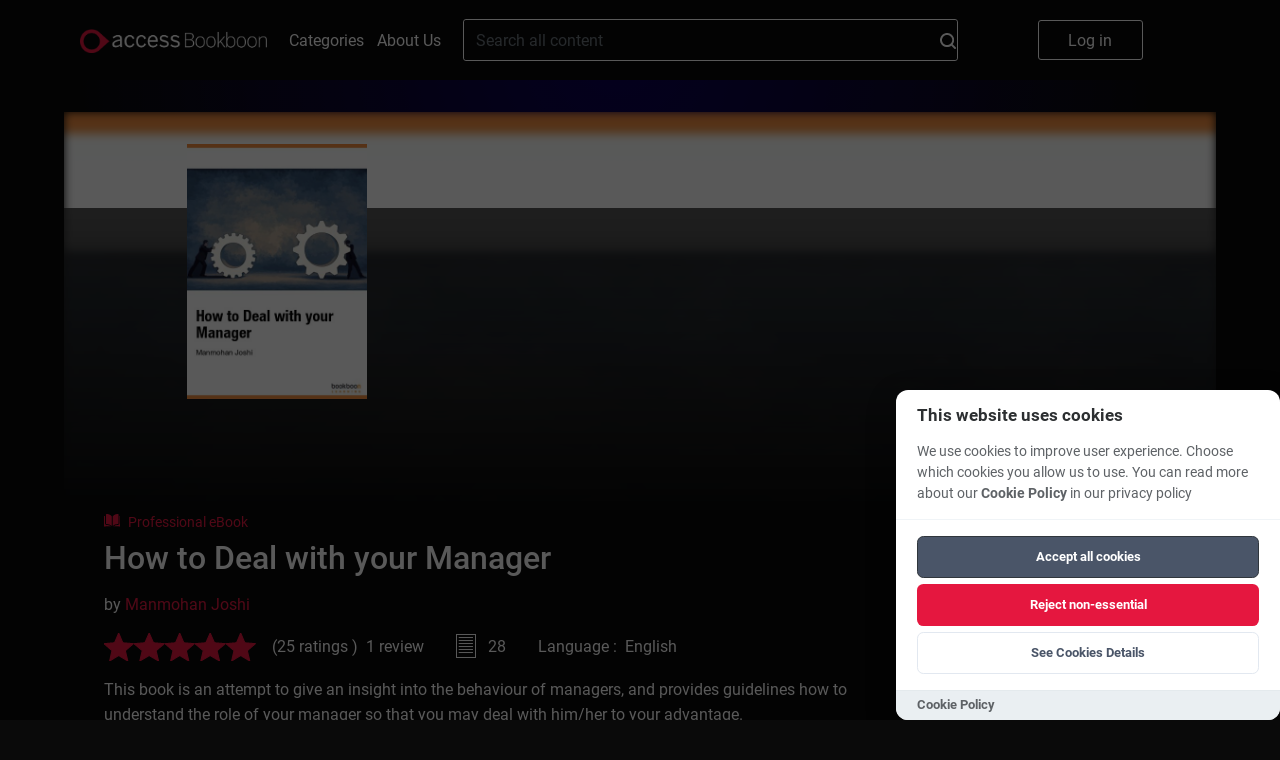

--- FILE ---
content_type: text/html; charset=UTF-8
request_url: https://bookboon.com/en/how-to-deal-with-your-manager-ebook
body_size: 13369
content:
<!DOCTYPE html>
<html lang='en'>
<head prefix="og: http://ogp.me/ns# book: http://ogp.me/ns/book#">
            <meta charset="UTF-8"/>
        <meta name="viewport" content="width=device-width, initial-scale=1, maximum-scale=1, user-scalable=0"/>
        <meta http-equiv="X-UA-Compatible" content="IE=edge"/>

        <title>How to Deal with your Manager</title>

        <link rel="icon" type="image/x-icon" href="/favicon.ico" />
        <link rel="apple-touch-icon" sizes="180x180" href="/apple-touch-icon.png" />
        <link rel="icon" type="image/png" sizes="32x32" href="/favicon-32x32.png" />
        <link rel="icon" type="image/png" sizes="16x16" href="/favicon-16x16.png" />
        <link rel="manifest" href="/site.webmanifest" />
        <link rel="mask-icon" href="/safari-pinned-tab.svg" color="#5bbad5" />
        <meta name="msapplication-TileColor" content="#da532c" />
        <meta name="theme-color" content="#ffffff" />
        <meta name="facebook-domain-verification" content="kbnxoiau6tkqb01lt513hmwdi9i9py" />
        <link href="/app/frontend/main-30fb9a08.css" rel="stylesheet" type="text/css"/>
        <link rel="dns-prefetch" href="https://cdn.bookboon.io">
        <link rel="dns-prefetch" href="https://cdn.jsdelivr.net">
        <link rel="dns-prefetch" href="https://dev.visualwebsiteoptimizer.com">
        <link rel="dns-prefetch" href="https://a.omappapi.com">
        <script type="text/javascript" src="https://cdn.bookboon.io/boont-v1.min.js" defer onload="initializeBoontrackIfNeeded()"></script>
        <script type="text/javascript" src="https://cdn.jsdelivr.net/npm/vanilla-cookieconsent@3.1.0/dist/cookieconsent.umd.js" defer></script>
        <link rel="stylesheet" href="https://cdn.jsdelivr.net/npm/vanilla-cookieconsent@3.1.0/dist/cookieconsent.css">
        <script type="text/javascript">
/**
 * Check if both required consent cookies exist
 * @returns {boolean} true if both cc_cookie and acceptCookies exist
 */
function hasValidConsentCookies() {
    if (typeof document === 'undefined') {
        return false; // No consent on server-side
    }

    const cookies = document.cookie.split(';');

    // Check if cc_cookie exists (the library's consent cookie)
    const hasCcCookie = cookies.some((cookie) =>
        cookie.trim().startsWith('cc_cookie=')
    );

    // Check if acceptCookies exists (our custom cookie)
    const hasAcceptCookies = cookies.some((cookie) =>
        cookie.trim().startsWith('acceptCookies=')
    );

    // Both cookies must exist for consent to be valid
    return hasCcCookie && hasAcceptCookies;
}

/**
 * Check if user has given cookie consent (for banner display logic)
 * @returns {boolean} true if user has given consent, false if banner should show
 */
function hasGivenCookieConsent() {
    return hasValidConsentCookies();
}

/**
 * Check if a specific cookie category is accepted (for analytics loading)
 * @param {string} category - The category to check (e.g., 'functional', 'analytics')
 * @returns {boolean} true if category is accepted and consent is valid
 */
function isCategoryAccepted(category) {
    if (!hasValidConsentCookies()) {
        return false; // No valid consent
    }

    // Check if CookieConsent library is available and category is accepted
    if (
        typeof window.CookieConsent !== 'undefined' &&
        window.CookieConsent.acceptedCategory
    ) {
        return window.CookieConsent.acceptedCategory(category);
    }

    return false;
}

/**
 * Configure boontrack with current application settings
 * This function calls getCurrentApp() and actionReceiverUrl directly from Twig
 * and respects user's cookie consent choices
 * @param {Object} acceptCookies - Optional acceptCookies object from React component
 */
function configureBoontrack(acceptCookies) {
    if (window.boontrack) {
        let trackPageView = false;
        
        // If acceptCookies object is provided (from React), use it directly
        if (acceptCookies && typeof acceptCookies === 'object') {
            trackPageView = acceptCookies.STATISTICAL || false;
        } else {
            // Try to get user's consent choices from CookieConsent library
            if (typeof window.CookieConsent !== 'undefined' && 
                window.CookieConsent.acceptedCategory && 
                window.CookieConsent.acceptedCategory('analytics')) {
                trackPageView = true;
            } else {
                // Fallback: parse acceptCookies cookie for other cases
                const cookies = document.cookie.split(';');
                const acceptCookiesCookie = cookies.find(cookie => 
                    cookie.trim().startsWith('acceptCookies=')
                );
                
                if (acceptCookiesCookie) {
                    try {
                        const acceptCookiesJson = acceptCookiesCookie.split('=')[1];
                        const acceptCookies = JSON.parse(decodeURIComponent(acceptCookiesJson));
                        trackPageView = acceptCookies.STATISTICAL || false;
                    } catch (e) {
                        // If parsing fails, default to false
                        trackPageView = false;
                    }
                }
            }
        }
        
        boontrack.configure({
            application: '855abac0499c28e3',
            receiverUrl: 'https://boont.co/action',            langCode: document.documentElement.lang || 'en',
            trackPageView: trackPageView, // Respect user's actual choices
            featureFlags: window.features || {}
        });
    }
}

// Make functions available globally
window.hasValidConsentCookies = hasValidConsentCookies;
window.hasGivenCookieConsent = hasGivenCookieConsent;
window.isCategoryAccepted = isCategoryAccepted;
window.configureBoontrack = configureBoontrack;
</script>
        <script type="text/javascript">var features = {"new-library-page":true,"intercom":true,"nanos":true,"video-podcasts":true,"playlists":true,"wootric":true,"use-new-deep-links":true,"evo-tab-new-logo":true};</script>

        <script type="text/javascript">
            function cookieToObject(cookies) {
                var cookieObj = {}
                var cookieArr = cookies.split(';')
                for (i = 0; i < cookieArr.length; i++) {
                    var elementTuple = cookieArr[i].split('=');
                    var cookieValue = elementTuple[1]
                    try {
                        cookieValue = JSON.parse(cookieValue)
                    } catch {
                        cookieValue = cookieValue
                    }
                    cookieObj[elementTuple[0].trim()] = cookieValue;
                }
                return cookieObj;
            }

            var pageLocale = 'en';
            var locale = 'en';
            var cookies = cookieToObject(document.cookie);
            var head = document.getElementsByTagName('head')[0];

            if (typeof CookieConsent !== 'undefined' && hasValidConsentCookies() && CookieConsent.acceptedCategory('analytics')) {
                var link = document.createElement('link');
                link.rel = 'preconnect';
                link.href = 'https://dev.visualwebsiteoptimizer.com';
                head.appendChild(link);

                var scriptVWO = document.createElement('script');
                scriptVWO.type = 'text/javascript';
                scriptVWO.id = 'vwoCode';
                scriptVWO.defer = true;
                scriptVWO.innerHTML = `
                window._vwo_code || (function() {
                    var account_id=777880,
                    version=2.0,
                    settings_tolerance=2000,
                    hide_element='body',
                    hide_element_style = 'opacity:0 !important;filter:alpha(opacity=0) !important;background:none !important',
                    /* DO NOT EDIT BELOW THIS LINE */
                    f=false,w=window,d=document,v=d.querySelector('#vwoCode'),cK='_vwo_'+account_id+'_settings',cc={};try{var c=JSON.parse(localStorage.getItem('_vwo_'+account_id+'_config'));cc=c&&typeof c==='object'?c:{}}catch(e){}var stT=cc.stT==='session'?w.sessionStorage:w.localStorage;code={use_existing_jquery:function(){return typeof use_existing_jquery!=='undefined'?use_existing_jquery:undefined},library_tolerance:function(){return typeof library_tolerance!=='undefined'?library_tolerance:undefined},settings_tolerance:function(){return cc.sT||settings_tolerance},hide_element_style:function(){return'{'+(cc.hES||hide_element_style)+'}'},hide_element:function(){return typeof cc.hE==='string'?cc.hE:hide_element},getVersion:function(){return version},finish:function(){if(!f){f=true;var e=d.getElementById('_vis_opt_path_hides');if(e)e.parentNode.removeChild(e)}},finished:function(){return f},load:function(e){var t=this.getSettings(),n=d.createElement('script'),i=this;if(t){n.textContent=t;d.getElementsByTagName('head')[0].appendChild(n);if(!w.VWO||VWO.caE){stT.removeItem(cK);i.load(e)}}else{n.fetchPriority='high';n.src=e;n.type='text/javascript';n.onerror=function(){_vwo_code.finish()};d.getElementsByTagName('head')[0].appendChild(n)}},getSettings:function(){try{var e=stT.getItem(cK);if(!e){return}e=JSON.parse(e);if(Date.now()>e.e){stT.removeItem(cK);return}return e.s}catch(e){return}},init:function(){if(d.URL.indexOf('__vwo_disable__')>-1)return;var e=this.settings_tolerance();w._vwo_settings_timer=setTimeout(function(){_vwo_code.finish();stT.removeItem(cK)},e);var t=d.currentScript,n=d.createElement('style'),i=this.hide_element(),r=t&&!t.async&&i?i+this.hide_element_style():'',c=d.getElementsByTagName('head')[0];n.setAttribute('id','_vis_opt_path_hides');v&&n.setAttribute('nonce',v.nonce);n.setAttribute('type','text/css');if(n.styleSheet)n.styleSheet.cssText=r;else n.appendChild(d.createTextNode(r));c.appendChild(n);this.load('https://dev.visualwebsiteoptimizer.com/j.php?a='+account_id+'&u='+encodeURIComponent(d.URL)+'&vn='+version)}};w._vwo_code=code;code.init();
                })();
                `;
                head.appendChild(scriptVWO);

                var loadOM = function(d,u,ac){var s=d.createElement('script');s.type='text/javascript';s.src='https://a.omappapi.com/app/js/api.min.js';s.async=true;s.defer=true;s.dataset.user=u;s.dataset.account=ac;d.getElementsByTagName('head')[0].appendChild(s);}
                loadOM(document,59271,66764);
            }

            // Function to initialize boontrack after script loads
            window.initializeBoontrackIfNeeded = function() {
                if (typeof CookieConsent !== 'undefined' && hasValidConsentCookies() && CookieConsent.acceptedCategory('functional')) {
                    if (window.configureBoontrack) {
                        window.configureBoontrack();
                    }
                }
            }
        </script>
    
        <meta property="og:type" content="book"/>
    <meta name="title" property="og:title" content="How to Deal with your Manager"/>
    <meta name="description" property="og:description" content="This book is an attempt to give an insight into the behaviour of managers, and provides guidelines how to understand the role of your manager so that you may deal with him/her to your advantage."/>
    <meta name="image" property='og:image' content="https://bookboon.com/thumbnail/380/b4b20810-f952-4237-b276-a45900920b74/495eed07-fa5c-40b4-9667-a5d400e1a9ca/how-to-deal-with-your-manager.jpg"/>
    <meta property="book:release_date" content="2015-03-12"/>
    <!-- this is nonsense, but linkedin refuses to acknowledge the og:type is book -->
    <meta property="article:published_time" content="2015-03-12T00:00:00+00:00"/>
            <meta property="book:author" content="https://bookboon.com/en/manmohan-joshi-author"/>
        <!-- needed for linkedin -->
        <meta name="author" content="Manmohan Joshi"/>
        <meta property='og:url' content="https://bookboon.com/en/how-to-deal-with-your-manager-ebook"/>

    <link href="https://bookboon.com/en/how-to-deal-with-your-manager-ebook?mediaType=ebook"
          rel="canonical"/>

</head>
<body class="main">
<div class="global-overlay"></div>
<div class="global-menu">
    <ul class="global-menu__items">
        <li>
            <a href="#" class="global-menu__items__close">
                Close
            </a>
        </li>
        <li>
            <a href="/">
                Home
            </a>
        </li>
        <li>
            <a href="/en/categories">
                Categories
            </a>
        </li>
        <li>
            <a href="/en/about-us">
                About Us
            </a>
        </li>

        <li>
            <div class="global-menu__language">
                <div class="global-menu__language__selected global-menu__language__flag global-menu__language__flag--gb">
                                                                        English
                                                                                                        </div>

                <div class="global-menu__language-options">
                    <ul>
                                                    <li class="global-menu__language__flag  global-menu__language__flag--active">
                                <a class="global-menu__language__flag--gb"
                                   href="/en">English</a>
                            </li>
                                                    <li class="global-menu__language__flag ">
                                <a class="global-menu__language__flag--de"
                                   href="/de">Deutsch</a>
                            </li>
                                            </ul>
                </div>
            </div>
        </li>
    </ul>

    <a href="/premium/books/how-to-deal-with-your-manager" class="global-menu__button-log-in">
        Log in
    </a>
</div>



            
    <script>
    function onSearchClick() {
        var searchField = document.getElementById('search_field');
        boontrack.track(
            'search.submission',
            {
                loggedIn: false,
                searchQuery: searchField? searchField.value : null
            }
        );
    }
</script>

<header class="header">
                    <div class="header__top">
        <button class="header__logo-menu__button" aria-label="Main menu"></button>
        <a href="https://bookboon.com/" class="header__logo-menu__logo header__logo-menu__logo--md">
            <img width="187px" src="/syzygy/bookboon-logo.png">
        </a>
        <a href="https://bookboon.com/" class="header__logo-menu__logo header__logo-menu__logo--sm">
            <img width="187px" src="/syzygy/bookboon-logo.png">
        </a>
        <a class="header__links-link" href="/en/categories">Categories</a>
        <a class="header__links-link" href="/en/about-us">About Us</a>

        <form action="/en/search" method="get" class="header__search" role="search">
            <div class="header__search__container">
                <input type="text" name="query" value="" class="header__search__field" id="search_field"
                       placeholder="Search all content">
                <button type="submit"
                        class="header__search__button"
                        onclick="onSearchClick()"
                >
                    <svg width="16" height="16" viewBox="0 0 16 16" fill="none" xmlns="http://www.w3.org/2000/svg">
    <path d="M12.7 11.23C13.6182 10.0332 14.1109 8.56437 14.1 7.056C14.1047 6.13278 13.9273 5.21768 13.5779 4.36312C13.2285 3.50856 12.7139 2.73132 12.0637 2.0759C11.4135 1.42048 10.6404 0.899749 9.78863 0.543536C8.93688 0.187322 8.02323 0.00261814 7.1 0C5.22496 0.00127493 3.42644 0.743688 2.09648 2.06541C0.76651 3.38714 0.0129309 5.18101 0 7.056C0.0129309 8.93099 0.76651 10.7249 2.09648 12.0466C3.42644 13.3683 5.22496 14.1107 7.1 14.112C8.61752 14.1399 10.0991 13.6492 11.3 12.721L14.3 15.702C14.3906 15.7962 14.4993 15.8712 14.6196 15.9224C14.7399 15.9737 14.8693 16.0001 15 16.0001C15.1307 16.0001 15.2601 15.9737 15.3804 15.9224C15.5007 15.8712 15.6094 15.7962 15.7 15.702C15.7946 15.6126 15.87 15.5047 15.9215 15.3851C15.9731 15.2656 15.9996 15.1367 15.9996 15.0065C15.9996 14.8763 15.9731 14.7474 15.9215 14.6279C15.87 14.5083 15.7946 14.4004 15.7 14.311L12.7 11.23ZM7.1 12.03C6.43799 12.0403 5.78047 11.9196 5.16528 11.6749C4.55009 11.4301 3.98936 11.0661 3.51538 10.6038C3.04139 10.1416 2.66349 9.59011 2.40342 8.98123C2.14335 8.37236 2.00625 7.71806 2 7.056C2 5.7034 2.53732 4.40619 3.49376 3.44976C4.45019 2.49332 5.7474 1.956 7.1 1.956C8.4526 1.956 9.74981 2.49332 10.7062 3.44976C11.6627 4.40619 12.2 5.7034 12.2 7.056C12.1931 7.71764 12.0555 8.3714 11.7952 8.97969C11.5348 9.58799 11.1568 10.1388 10.6829 10.6006C10.2089 11.0623 9.64844 11.4259 9.03358 11.6703C8.41871 11.9148 7.7616 12.0353 7.1 12.025V12.03Z" fill="white"/>
</svg>

                </button>
            </div>
        </form>

        <ul class="header__buttons">
            <li>
                <a href="/premium/books/how-to-deal-with-your-manager" class="header__log-in-button">
                    Log in
                </a>
            </li>
        </ul>
    </div>
</header>

    
    <script>
        window.bookPriceArray = {
            'DKK': '75.50','EUR': '8.99','GBP': '8.99','INR': '449.00','USD': '8.99',        };

        window.pageInfo = {
            id: 'b4b20810-f952-4237-b276-a45900920b74',
            title: 'How to Deal with your Manager',
            type: 'ProfessionalBook'
        }
    </script>

    <div class="singlebookview">
        <div class="modal__overlay-front">
    <div class="modal__share">
        <p class="modal__share-header">
            Please select the platform you want to share this book on        </p>
        <a class="modal__share-link"
           href="https://facebook.com/sharer/sharer.php?u=https%3A%2F%2Fbookboon.com%2Fen%2Fhow-to-deal-with-your-manager"
           target="_blank"
           rel="noopener noreferrer"
           data-network="facebook">
            Facebook
        </a>
        <a class="modal__share-link"
           href="https://www.linkedin.com/sharing/share-offsite/?url=https%3A%2F%2Fbookboon.com%2Fen%2Fhow-to-deal-with-your-manager-ebook"
           target="_blank"
           rel="noopener noreferrer"
           data-network="linkedin">
            Linkedin
        </a>
        <div class="modal__share-actions">
            <button class="share-actions__cancel">
                Cancel            </button>
        </div>
    </div>
</div>
        <div class="singlebookview__card-wrapper">
            <div class="singlebookview__card-bg-img">
                <img src=https://bookboon.com/thumbnail/380/b4b20810-f952-4237-b276-a45900920b74/495eed07-fa5c-40b4-9667-a5d400e1a9ca/how-to-deal-with-your-manager.jpg>
            </div>
            <div class="singlebookview__card-bg-gradient"></div>
            <div class="singlebookview__card">
                <div class="singlebookview__card-details-container">
                    <div class="singlebookview__card-details-row">
                        <div class="singlebookview__card-details-image singlebookview__card-details-image--pdf">
                            <div class="singlebookview__card-details-image-container">
                                <img class="singlebookview__card-details-image__cover"
                                     src=https://bookboon.com/thumbnail/380/b4b20810-f952-4237-b276-a45900920b74/495eed07-fa5c-40b4-9667-a5d400e1a9ca/how-to-deal-with-your-manager.jpg>
                            </div>
                        </div>
                        <div class="singlebookview__card-details-info">
                              <div class="booktype">
    <svg data-name="Group 1009" width="16.463" height="12.576" class="booktype__icon">
      <g data-name="Group 10">
        <g data-name="Group 9" fill="#e5173f">
          <path data-name="Path 2" d="M2.518 0a.581.581 0 00-.413.171.587.587 0 00-.173.418v8.833a.591.591 0 00.59.589 7.287 7.287 0 015.253 1.947V2.714a.565.565 0 00-.081-.3C6.392.321 3.893.003 2.518 0z"></path>
          <path data-name="Path 3" d="M14.531 9.422V.589a.587.587 0 00-.173-.418.581.581 0 00-.413-.171c-1.374 0-3.874.322-5.174 2.416a.564.564 0 00-.081.3v9.244a7.287 7.287 0 015.247-1.949.591.591 0 00.594-.589z"></path>
          <path data-name="Path 4" d="M15.872 2.036h-.427v7.385a1.507 1.507 0 01-1.5 1.5 6.533 6.533 0 00-4.439 1.516 14.18 14.18 0 016.236.12.589.589 0 00.721-.574V2.626a.59.59 0 00-.591-.59z"></path>
          <path data-name="Path 5" d="M1.016 9.422V2.036H.589a.59.59 0 00-.589.59v9.361a.589.589 0 00.721.574 14.179 14.179 0 016.236-.12 6.533 6.533 0 00-4.439-1.515 1.507 1.507 0 01-1.5-1.5z"></path>
        </g>
      </g>
    </svg>
    <span class="booktype__text">Professional eBook</span>
  </div>
                            <h1 class="singlebookview__card-details-info-title">How to Deal with your Manager</h1>
                            <h3 class="singlebookview__card-details-info-subtitle"></h3>
                                                            <div class="singlebookview__card-author">by
                                                                                                                                                                                                    <a href=/en/manmohan-joshi-author> Manmohan Joshi </a>
                                                                    </div>
                                                        <div class="singlebookview__card-details">
                                <div class="singlebookview__card-text__bottomrow">
                                                                                                                                                                                                                        <div class="singlebookview__card-text__bottomrow-review">
                                        <div class="stars stars--gold">
                                            <div class="stars__container stars__container--clickable">
                                                                                                    <svg viewBox="0 0 29 27" fill="none"
                                                         class="stars__star stars__star--on">
                                                        <path d="M14.2 21.7l8.777 5.3-2.322-9.989 7.745-6.717-10.214-.877L14.2 0l-3.99 9.417L0 10.294l7.748 6.717L5.422 27l8.778-5.3z"></path>
                                                    </svg>
                                                                                                    <svg viewBox="0 0 29 27" fill="none"
                                                         class="stars__star stars__star--on">
                                                        <path d="M14.2 21.7l8.777 5.3-2.322-9.989 7.745-6.717-10.214-.877L14.2 0l-3.99 9.417L0 10.294l7.748 6.717L5.422 27l8.778-5.3z"></path>
                                                    </svg>
                                                                                                    <svg viewBox="0 0 29 27" fill="none"
                                                         class="stars__star stars__star--on">
                                                        <path d="M14.2 21.7l8.777 5.3-2.322-9.989 7.745-6.717-10.214-.877L14.2 0l-3.99 9.417L0 10.294l7.748 6.717L5.422 27l8.778-5.3z"></path>
                                                    </svg>
                                                                                                    <svg viewBox="0 0 29 27" fill="none"
                                                         class="stars__star stars__star--on">
                                                        <path d="M14.2 21.7l8.777 5.3-2.322-9.989 7.745-6.717-10.214-.877L14.2 0l-3.99 9.417L0 10.294l7.748 6.717L5.422 27l8.778-5.3z"></path>
                                                    </svg>
                                                                                                    <svg viewBox="0 0 29 27" fill="none"
                                                         class="stars__star stars__star--on">
                                                        <path d="M14.2 21.7l8.777 5.3-2.322-9.989 7.745-6.717-10.214-.877L14.2 0l-3.99 9.417L0 10.294l7.748 6.717L5.422 27l8.778-5.3z"></path>
                                                    </svg>
                                                                                            </div>
                                        </div>


                                                                                    <div class="singlebookview__card-text__bottomrow-review__count">
                                                (25 ratings
                                                )
                                            </div>
                                                                                                                            <div class="singlebookview__card-text__bottomrow-review__count">1 review</div>
                                                                            </div>
                                                                            <div class="singlebookview__card-text__bottomrow-pages">
                                            <div class="singlebookview__card-text__bottomrow-pages__icon"></div>
                                            <div class="singlebookview__card-text__bottomrow-pages__label">28</div>
                                        </div>
                                                                        <div class="singlebookview__card-text__bottomrow-language">Language
                                        : &nbsp;English</div>
                                </div>
                                <div class="singlebookview__card-description">
                                    <div class="singlebookview__card-description__abstract">This book is an attempt to give an insight into the behaviour of managers, and provides guidelines how to understand the role of your manager so that you may deal with him/her to your advantage.</div>
                                </div>
                                <div class="singlebookview__card-actions-list">
                                    <div class="singlebookview__card-actions__container">
                                                                                    <div class="action-buttons">
                                                <div class="action-buttons__container">
                                                    <a href="/premium/purchase/subscription"
                                                       class="action-buttons__read tracking-signup"
                                                       data-product="business"
                                                       data-position-name="book"
                                                       data-book-id="b4b20810-f952-4237-b276-a45900920b74"
                                                       data-book-title="How to Deal with your Manager"
                                                       data-book-type="ProfessionalBook">
                                                        Try for Free
                                                    </a>
                                                    <div class="action-buttons__text-after">Professional Plus subscription <b>free</b> for the first <b>30 days</b>, then <b><span class="update-currency-symbol update-price price__professional-plus">$6.99</span></b>/mo</div>
                                                </div>
                                            </div>
                                                                                <div class="singlebookview__card-actions__share">
                                            <a href="/premium/books/how-to-deal-with-your-manager">
                                                <div class="singlebookview__card-actions__share-icon">
                                                    <svg width="16.461" height="12.576" viewBox="0 0 20.629 18.051">
                                                        <path data-name="Icon awesome-share"
                                                              d="M20.294 6.359L13.2.236a.968.968 0 00-1.6.732v3.225C5.132 4.267 0 5.564 0 11.698a8.237 8.237 0 003.358 6.21.718.718 0 001.131-.751c-1.827-5.843.867-7.394 7.115-7.484v3.542a.968.968 0 001.6.732l7.091-6.124a.967.967 0 00-.001-1.464z"></path>
                                                    </svg>
                                                </div>
                                                <div class="singlebookview__card-actions__share-label">
                                                    share</div>
                                            </a>
                                        </div>
                                    </div>
                                </div>
                            </div>
                        </div>
                    </div>
                </div>
            </div>
        </div>

        <div class="singlebookview__card-wrapper">
            <div class="singlebookview__card-bg-frontend-tabs-gradient"></div>
            <div class="singlebookview__tabs singlebookview__tabs__frontend">
                <div class="singlebookview__tabs-tablist">
                                            <div class="singlebookview__tabs-tablist__item singlebookview__tabs-tablist__item--active"
                             data-tab="description-tab">
                            Description
                        </div>
                                            <div class="singlebookview__tabs-tablist__item"
                             data-tab="content-tab">
                            Content
                        </div>
                    
                                            <div class="singlebookview__tabs-tablist__item"
                             data-tab="reviews-tab">Reviews
                        </div>
                                    </div>
                                    <div id="description-tab"
                         class="singlebookview__tabs-content singlebookview__tabs-content--active">
                        <div class="singlebookview__tabs-content-body">
                            <p>Every manager has responsibilities towards himself/herself, their team, and the individuals within the team, the organization and the tasks in hand. Most managers find themselves under pressure to achieve these targets as effectively as possible. In an effort to meet these demands, they too often forget the needs of the people for whom they are responsible. The results may vary, and may not always be welcome. A good manager can inspire you to great achievement, while a bad one can be thoroughly de-motivating and make your life a living hell. However, you must understand that managers are also under pressure to perform effectively. They look upon their team members to cooperate and help in achieving the targets. The success of your efforts depends greatly on the way you deal with your manager. For this purpose, you must first try to understand the managerial role, and the functions and activities performed by your manager. This book is an attempt to provide some guidelines to do so.</p>
                        </div>
                        <button id="singlebookview__tabs-expand" class="singlebookview__tabs-expand hidden">more...
                        </button>
                    </div>
                                    <div id="content-tab"
                         class="singlebookview__tabs-content">
                        <div class="singlebookview__tabs-content-body">
                            <ol>

<li>Human Hypothesis of Management 
<ol><li>Vision </li>
<li>Purpose of management </li>
<li>Human skill </li>
<li>Understanding behavior </li>
<li>Steps to assertiveness </li>
<li>Hypothesis </li></ol></li>

<li>Scientific Guidelines to deal with managers 
<ol><li>Managerial responsibilities </li>
<li>Role of communication </li>
<li>Choosing paper on the spoken word </li>
<li>Barriers to communication </li></ol></li>

<li>Understanding the nature of manager’s work 
<ol><li>Major functions of management </li>
<li>Ten key qualities of managers </li>
<li>Managing resources </li>
<li>Managerial effectiveness </li></ol></li>

<li>Skills of dealing with different types of managers 
<ol><li>Dealing with different managers in general </li>
<li>Types of difficult managers </li>
<li>Dealing with difficult managers </li></ol></li>

</ol>
                        </div>
                        <button id="singlebookview__tabs-expand" class="singlebookview__tabs-expand hidden">more...
                        </button>
                    </div>
                                <div id="reviews-tab" class="singlebookview__tabs-content">

                                            <div class="review-wrapper">
    <div class="review-row">
        <div class="review-content">
            <div class="review-content__author">Seangly Suy</div>
            <div class="review-content__comment">Helpful for my daily work</div>
        </div>
        <div class="review-info">
            <div class="review-info__date"></div>
            <div class="review-rating__stars">
                <div class="review-rating__stars-average"
                     style="width:100%"></div>
            </div>
        </div>
    </div>
</div>
                                        <div class='singlebookview__tabs-actions'>
                                                    <div class="singlebookview__tabs-actions__more-reviews">
                                <span class="action-buttons__more-reviews">More reviews</span>
                            </div>
                                                <div class="singlebookview__tabs-actions__write-review">
                            <a class="action-buttons__write-review"
                               href="/premium/books/how-to-deal-with-your-manager">Write a review</a>
                        </div>
                    </div>

                </div>
            </div>

        </div>
    </div>

            <div class="singlebookview__about">
            <div class="singlebookview__about-row">
                <div class="singlebookview__about-title"> About the Author </div>
                                    <div class="singlebookview__about-content">
                                                    <div class="singlebookview__about-content__image">
                                <img class="singlebookview__about-content__image-thumb"
                                     alt=Manmohan Joshi src="https://bookboon.com/thumbnail/au/140/0908031c-ce02-9b86-11e6-6dd9419299d1.jpg">
                            </div>
                                                <div>
                            <p class="singlebookview__about-content-title">Manmohan Joshi</p>
                            <div class="singlebookview__about-wrapper">
                                <div class="singlebookview__about-content__text">
                                    
                                </div>
                            </div>
                        </div>
                    </div>
                            </div>
        </div>
    
            <div class="singlebookview__related-content related-content">
            <div class="related-content__title">Related Content</div>
            <div class="related-content__slider plain-slider"
                 data-books='&#x5B;&#x7B;&quot;&#x40;type&quot;&#x3A;&quot;ProfessionalBook&quot;,&quot;abstract&quot;&#x3A;&quot;The&#x20;book&#x20;highlights&#x20;the&#x20;need&#x20;and&#x20;importance&#x20;of&#x20;strategic&#x20;innovations&#x20;and&#x20;the&#x20;framework&#x20;through&#x20;which&#x20;strategic&#x20;innovations&#x20;can&#x20;deliver&#x20;long-term&#x20;customer&#x20;value.&#x20;&quot;,&quot;authors&quot;&#x3A;&quot;Venkatesh&#x20;Ganapathy&quot;,&quot;authorsDetail&quot;&#x3A;&#x5B;&#x7B;&quot;&#x40;type&quot;&#x3A;&quot;Author&quot;,&quot;articleCount&quot;&#x3A;null,&quot;audioCount&quot;&#x3A;null,&quot;bookCount&quot;&#x3A;null,&quot;bookTypes&quot;&#x3A;null,&quot;books&quot;&#x3A;null,&quot;categories&quot;&#x3A;null,&quot;classroomCount&quot;&#x3A;null,&quot;country&quot;&#x3A;null,&quot;expertTitle&quot;&#x3A;null,&quot;institution&quot;&#x3A;null,&quot;languages&quot;&#x3A;null,&quot;linkedin&quot;&#x3A;null,&quot;name&quot;&#x3A;&quot;Venkatesh&#x20;Ganapathy&quot;,&quot;nanoCount&quot;&#x3A;null,&quot;pdfCount&quot;&#x3A;null,&quot;profileImage&quot;&#x3A;&quot;https&#x3A;&#x5C;&#x2F;&#x5C;&#x2F;bookboon.com&#x5C;&#x2F;thumbnail&#x5C;&#x2F;au&#x5C;&#x2F;380&#x5C;&#x2F;0908031c-ce02-9b86-11e6-6dda2e8099d1.jpg&quot;,&quot;profileText&quot;&#x3A;null,&quot;thumbnail&quot;&#x3A;null,&quot;title&quot;&#x3A;&quot;&quot;,&quot;twitter&quot;&#x3A;null,&quot;videoCount&quot;&#x3A;null,&quot;website&quot;&#x3A;null,&quot;_id&quot;&#x3A;&quot;0908031c-ce02-9b86-11e6-6dda2e8099d1&quot;,&quot;_slug&quot;&#x3A;&quot;venkatesh-ganapathy&quot;&#x7D;&#x5D;,&quot;categories&quot;&#x3A;&#x5B;&quot;cc7b72a8-d4cd-482b-8311-a162010908f7&quot;&#x5D;,&quot;context&quot;&#x3A;null,&quot;details&quot;&#x3A;null,&quot;doNotInsertAdverts&quot;&#x3A;false,&quot;durationSeconds&quot;&#x3A;null,&quot;edition&quot;&#x3A;1,&quot;formats&quot;&#x3A;&#x5B;&quot;pdf&quot;,&quot;epub&quot;,&quot;mobi&quot;&#x5D;,&quot;homepage&quot;&#x3A;&quot;https&#x3A;&#x5C;&#x2F;&#x5C;&#x2F;bookboon.com&#x5C;&#x2F;en&#x5C;&#x2F;strategic-innovation-frameworks-ebook&quot;,&quot;isbn&quot;&#x3A;&quot;978-87-403-4114-0&quot;,&quot;language&quot;&#x3A;&#x7B;&quot;&#x40;type&quot;&#x3A;&quot;Language&quot;,&quot;slug&quot;&#x3A;null,&quot;code&quot;&#x3A;&quot;en&quot;,&quot;id&quot;&#x3A;null,&quot;localizedName&quot;&#x3A;&quot;English&quot;,&quot;name&quot;&#x3A;&quot;English&quot;&#x7D;,&quot;liveUtcTime&quot;&#x3A;null,&quot;pages&quot;&#x3A;49,&quot;parent&quot;&#x3A;null,&quot;premium&quot;&#x3A;false,&quot;premiumLevel&quot;&#x3A;0,&quot;priceLevel&quot;&#x3A;&quot;medium&quot;,&quot;published&quot;&#x3A;&quot;2022-04-04T00&#x3A;00&#x3A;00&#x2B;00&#x3A;00&quot;,&quot;rating&quot;&#x3A;&#x7B;&quot;&#x40;type&quot;&#x3A;&quot;Rating&quot;,&quot;average&quot;&#x3A;0.0,&quot;count&quot;&#x3A;0&#x7D;,&quot;ratingsSummary&quot;&#x3A;&#x7B;&quot;&#x40;type&quot;&#x3A;&quot;RatingsSummary&quot;,&quot;averageRating&quot;&#x3A;0.0,&quot;ratings&quot;&#x3A;null,&quot;totalReviews&quot;&#x3A;0&#x7D;,&quot;reviews&quot;&#x3A;null,&quot;similar&quot;&#x3A;null,&quot;skillLevel&quot;&#x3A;&quot;intermediate&quot;,&quot;state&quot;&#x3A;&quot;active&quot;,&quot;subtitle&quot;&#x3A;null,&quot;thumbnail&quot;&#x3A;&#x5B;&#x7B;&quot;&#x40;type&quot;&#x3A;&quot;Thumbnail&quot;,&quot;width&quot;&#x3A;140,&quot;_link&quot;&#x3A;&quot;https&#x3A;&#x5C;&#x2F;&#x5C;&#x2F;bookboon.com&#x5C;&#x2F;thumbnail&#x5C;&#x2F;140&#x5C;&#x2F;957a57f6-2342-4805-b574-4946d54e3001&#x5C;&#x2F;418d8ea6-4997-4339-a68d-bbd3930b8107&#x5C;&#x2F;strategic-innovation-frameworks.jpg&quot;&#x7D;,&#x7B;&quot;&#x40;type&quot;&#x3A;&quot;Thumbnail&quot;,&quot;width&quot;&#x3A;380,&quot;_link&quot;&#x3A;&quot;https&#x3A;&#x5C;&#x2F;&#x5C;&#x2F;bookboon.com&#x5C;&#x2F;thumbnail&#x5C;&#x2F;380&#x5C;&#x2F;957a57f6-2342-4805-b574-4946d54e3001&#x5C;&#x2F;418d8ea6-4997-4339-a68d-bbd3930b8107&#x5C;&#x2F;strategic-innovation-frameworks.jpg&quot;&#x7D;,&#x7B;&quot;&#x40;type&quot;&#x3A;&quot;Thumbnail&quot;,&quot;width&quot;&#x3A;720,&quot;_link&quot;&#x3A;&quot;https&#x3A;&#x5C;&#x2F;&#x5C;&#x2F;bookboon.com&#x5C;&#x2F;thumbnail&#x5C;&#x2F;720&#x5C;&#x2F;957a57f6-2342-4805-b574-4946d54e3001&#x5C;&#x2F;418d8ea6-4997-4339-a68d-bbd3930b8107&#x5C;&#x2F;strategic-innovation-frameworks.jpg&quot;&#x7D;&#x5D;,&quot;title&quot;&#x3A;&quot;Strategic&#x20;Innovation&#x20;Frameworks&quot;,&quot;userHasLiked&quot;&#x3A;false,&quot;version&quot;&#x3A;19,&quot;_id&quot;&#x3A;&quot;957a57f6-2342-4805-b574-4946d54e3001&quot;,&quot;_slug&quot;&#x3A;&quot;strategic-innovation-frameworks&quot;,&quot;_type&quot;&#x3A;&quot;pdf&quot;&#x7D;,&#x7B;&quot;&#x40;type&quot;&#x3A;&quot;ProfessionalBook&quot;,&quot;abstract&quot;&#x3A;&quot;Reputation&#x20;and&#x20;image&#x20;are&#x20;not&#x20;the&#x20;same&#x20;but&#x20;are&#x20;in&#x20;line&#x20;with&#x20;each&#x20;other.&#x20;Reputation&#x20;is&#x20;what&#x20;stakeholders&#x20;think&#x20;about&#x20;you.&#x20;And&#x20;that&#x20;can&#x20;be&#x20;difficult&#x20;because&#x20;it&#x20;often&#x20;involves&#x20;conflicting&#x20;interests.&quot;,&quot;authors&quot;&#x3A;&quot;Wim&#x20;Vlekken&quot;,&quot;authorsDetail&quot;&#x3A;&#x5B;&#x7B;&quot;&#x40;type&quot;&#x3A;&quot;Author&quot;,&quot;articleCount&quot;&#x3A;null,&quot;audioCount&quot;&#x3A;null,&quot;bookCount&quot;&#x3A;null,&quot;bookTypes&quot;&#x3A;null,&quot;books&quot;&#x3A;null,&quot;categories&quot;&#x3A;null,&quot;classroomCount&quot;&#x3A;null,&quot;country&quot;&#x3A;null,&quot;expertTitle&quot;&#x3A;null,&quot;institution&quot;&#x3A;null,&quot;languages&quot;&#x3A;null,&quot;linkedin&quot;&#x3A;null,&quot;name&quot;&#x3A;&quot;Wim&#x20;Vlekken&quot;,&quot;nanoCount&quot;&#x3A;null,&quot;pdfCount&quot;&#x3A;null,&quot;profileImage&quot;&#x3A;&quot;https&#x3A;&#x5C;&#x2F;&#x5C;&#x2F;bookboon.com&#x5C;&#x2F;thumbnail&#x5C;&#x2F;au&#x5C;&#x2F;380&#x5C;&#x2F;0908031c-ce02-9b86-11e6-6dda4f0399d1.jpg&quot;,&quot;profileText&quot;&#x3A;null,&quot;thumbnail&quot;&#x3A;null,&quot;title&quot;&#x3A;&quot;&quot;,&quot;twitter&quot;&#x3A;null,&quot;videoCount&quot;&#x3A;null,&quot;website&quot;&#x3A;null,&quot;_id&quot;&#x3A;&quot;0908031c-ce02-9b86-11e6-6dda4f0399d1&quot;,&quot;_slug&quot;&#x3A;&quot;wim-vlekken&quot;&#x7D;&#x5D;,&quot;categories&quot;&#x3A;&#x5B;&quot;dd9e135e-744b-4d6b-9e41-a16201097b94&quot;,&quot;381f5b4b-6283-45a6-857d-a18d00d18588&quot;&#x5D;,&quot;context&quot;&#x3A;null,&quot;details&quot;&#x3A;null,&quot;doNotInsertAdverts&quot;&#x3A;false,&quot;durationSeconds&quot;&#x3A;null,&quot;edition&quot;&#x3A;1,&quot;formats&quot;&#x3A;&#x5B;&quot;pdf&quot;,&quot;epub&quot;,&quot;mobi&quot;&#x5D;,&quot;homepage&quot;&#x3A;&quot;https&#x3A;&#x5C;&#x2F;&#x5C;&#x2F;bookboon.com&#x5C;&#x2F;en&#x5C;&#x2F;reputation-management-ebook&quot;,&quot;isbn&quot;&#x3A;&quot;978-87-403-4378-6&quot;,&quot;language&quot;&#x3A;&#x7B;&quot;&#x40;type&quot;&#x3A;&quot;Language&quot;,&quot;slug&quot;&#x3A;null,&quot;code&quot;&#x3A;&quot;en&quot;,&quot;id&quot;&#x3A;null,&quot;localizedName&quot;&#x3A;&quot;English&quot;,&quot;name&quot;&#x3A;&quot;English&quot;&#x7D;,&quot;liveUtcTime&quot;&#x3A;null,&quot;pages&quot;&#x3A;37,&quot;parent&quot;&#x3A;null,&quot;premium&quot;&#x3A;false,&quot;premiumLevel&quot;&#x3A;0,&quot;priceLevel&quot;&#x3A;&quot;medium&quot;,&quot;published&quot;&#x3A;&quot;2022-09-28T00&#x3A;00&#x3A;00&#x2B;00&#x3A;00&quot;,&quot;rating&quot;&#x3A;&#x7B;&quot;&#x40;type&quot;&#x3A;&quot;Rating&quot;,&quot;average&quot;&#x3A;0.0,&quot;count&quot;&#x3A;0&#x7D;,&quot;ratingsSummary&quot;&#x3A;&#x7B;&quot;&#x40;type&quot;&#x3A;&quot;RatingsSummary&quot;,&quot;averageRating&quot;&#x3A;0.0,&quot;ratings&quot;&#x3A;null,&quot;totalReviews&quot;&#x3A;0&#x7D;,&quot;reviews&quot;&#x3A;null,&quot;similar&quot;&#x3A;null,&quot;skillLevel&quot;&#x3A;&quot;intro&quot;,&quot;state&quot;&#x3A;&quot;active&quot;,&quot;subtitle&quot;&#x3A;&quot;How&#x20;do&#x20;you&#x20;Ensure&#x20;a&#x20;Strong&#x20;Reputation&#x3F;&quot;,&quot;thumbnail&quot;&#x3A;&#x5B;&#x7B;&quot;&#x40;type&quot;&#x3A;&quot;Thumbnail&quot;,&quot;width&quot;&#x3A;140,&quot;_link&quot;&#x3A;&quot;https&#x3A;&#x5C;&#x2F;&#x5C;&#x2F;bookboon.com&#x5C;&#x2F;thumbnail&#x5C;&#x2F;140&#x5C;&#x2F;6ce91432-6199-455f-ab3a-0bb34a23f3b8&#x5C;&#x2F;cd00cf7f-43d2-45c2-83d5-66f3f0d324ff&#x5C;&#x2F;reputation-management.jpg&quot;&#x7D;,&#x7B;&quot;&#x40;type&quot;&#x3A;&quot;Thumbnail&quot;,&quot;width&quot;&#x3A;380,&quot;_link&quot;&#x3A;&quot;https&#x3A;&#x5C;&#x2F;&#x5C;&#x2F;bookboon.com&#x5C;&#x2F;thumbnail&#x5C;&#x2F;380&#x5C;&#x2F;6ce91432-6199-455f-ab3a-0bb34a23f3b8&#x5C;&#x2F;cd00cf7f-43d2-45c2-83d5-66f3f0d324ff&#x5C;&#x2F;reputation-management.jpg&quot;&#x7D;,&#x7B;&quot;&#x40;type&quot;&#x3A;&quot;Thumbnail&quot;,&quot;width&quot;&#x3A;720,&quot;_link&quot;&#x3A;&quot;https&#x3A;&#x5C;&#x2F;&#x5C;&#x2F;bookboon.com&#x5C;&#x2F;thumbnail&#x5C;&#x2F;720&#x5C;&#x2F;6ce91432-6199-455f-ab3a-0bb34a23f3b8&#x5C;&#x2F;cd00cf7f-43d2-45c2-83d5-66f3f0d324ff&#x5C;&#x2F;reputation-management.jpg&quot;&#x7D;&#x5D;,&quot;title&quot;&#x3A;&quot;Reputation&#x20;Management&quot;,&quot;userHasLiked&quot;&#x3A;false,&quot;version&quot;&#x3A;16,&quot;_id&quot;&#x3A;&quot;6ce91432-6199-455f-ab3a-0bb34a23f3b8&quot;,&quot;_slug&quot;&#x3A;&quot;reputation-management&quot;,&quot;_type&quot;&#x3A;&quot;pdf&quot;&#x7D;,&#x7B;&quot;&#x40;type&quot;&#x3A;&quot;ProfessionalBook&quot;,&quot;abstract&quot;&#x3A;&quot;This&#x20;eBook&#x20;explains&#x20;how&#x20;to&#x20;deliver&#x20;your&#x20;presentation&#x20;in&#x20;a&#x20;way&#x20;that&#x20;will&#x20;keep&#x20;the&#x20;audience&#x20;engaged&#x20;from&#x20;the&#x20;beginning&#x20;to&#x20;the&#x20;final&#x20;conclusion.&quot;,&quot;authors&quot;&#x3A;&quot;Paul&#x20;Newton&quot;,&quot;authorsDetail&quot;&#x3A;&#x5B;&#x7B;&quot;&#x40;type&quot;&#x3A;&quot;Author&quot;,&quot;articleCount&quot;&#x3A;null,&quot;audioCount&quot;&#x3A;null,&quot;bookCount&quot;&#x3A;null,&quot;bookTypes&quot;&#x3A;null,&quot;books&quot;&#x3A;null,&quot;categories&quot;&#x3A;null,&quot;classroomCount&quot;&#x3A;null,&quot;country&quot;&#x3A;null,&quot;expertTitle&quot;&#x3A;null,&quot;institution&quot;&#x3A;null,&quot;languages&quot;&#x3A;null,&quot;linkedin&quot;&#x3A;null,&quot;name&quot;&#x3A;&quot;Paul&#x20;Newton&quot;,&quot;nanoCount&quot;&#x3A;null,&quot;pdfCount&quot;&#x3A;null,&quot;profileImage&quot;&#x3A;&quot;https&#x3A;&#x5C;&#x2F;&#x5C;&#x2F;bookboon.com&#x5C;&#x2F;thumbnail&#x5C;&#x2F;au&#x5C;&#x2F;380&#x5C;&#x2F;0908031c-ce02-9b86-11e6-6dda46f699d1.jpg&quot;,&quot;profileText&quot;&#x3A;null,&quot;thumbnail&quot;&#x3A;null,&quot;title&quot;&#x3A;&quot;&quot;,&quot;twitter&quot;&#x3A;null,&quot;videoCount&quot;&#x3A;null,&quot;website&quot;&#x3A;null,&quot;_id&quot;&#x3A;&quot;0908031c-ce02-9b86-11e6-6dda46f699d1&quot;,&quot;_slug&quot;&#x3A;&quot;paul-newton&quot;&#x7D;&#x5D;,&quot;categories&quot;&#x3A;&#x5B;&quot;d9676ede-9e80-4c88-9d70-a18d00d15a01&quot;&#x5D;,&quot;context&quot;&#x3A;null,&quot;details&quot;&#x3A;null,&quot;doNotInsertAdverts&quot;&#x3A;false,&quot;durationSeconds&quot;&#x3A;null,&quot;edition&quot;&#x3A;1,&quot;formats&quot;&#x3A;&#x5B;&quot;pdf&quot;,&quot;epub&quot;,&quot;mobi&quot;&#x5D;,&quot;homepage&quot;&#x3A;&quot;https&#x3A;&#x5C;&#x2F;&#x5C;&#x2F;bookboon.com&#x5C;&#x2F;en&#x5C;&#x2F;how-to-deliver-a-presentation-ebook&quot;,&quot;isbn&quot;&#x3A;&quot;978-87-403-0878-5&quot;,&quot;language&quot;&#x3A;&#x7B;&quot;&#x40;type&quot;&#x3A;&quot;Language&quot;,&quot;slug&quot;&#x3A;null,&quot;code&quot;&#x3A;&quot;en&quot;,&quot;id&quot;&#x3A;null,&quot;localizedName&quot;&#x3A;&quot;English&quot;,&quot;name&quot;&#x3A;&quot;English&quot;&#x7D;,&quot;liveUtcTime&quot;&#x3A;null,&quot;pages&quot;&#x3A;49,&quot;parent&quot;&#x3A;null,&quot;premium&quot;&#x3A;false,&quot;premiumLevel&quot;&#x3A;0,&quot;priceLevel&quot;&#x3A;&quot;medium&quot;,&quot;published&quot;&#x3A;&quot;2015-03-06T00&#x3A;00&#x3A;00&#x2B;00&#x3A;00&quot;,&quot;rating&quot;&#x3A;&#x7B;&quot;&#x40;type&quot;&#x3A;&quot;Rating&quot;,&quot;average&quot;&#x3A;5.0,&quot;count&quot;&#x3A;24&#x7D;,&quot;ratingsSummary&quot;&#x3A;&#x7B;&quot;&#x40;type&quot;&#x3A;&quot;RatingsSummary&quot;,&quot;averageRating&quot;&#x3A;0.0,&quot;ratings&quot;&#x3A;null,&quot;totalReviews&quot;&#x3A;0&#x7D;,&quot;reviews&quot;&#x3A;null,&quot;similar&quot;&#x3A;null,&quot;skillLevel&quot;&#x3A;&quot;intermediate&quot;,&quot;state&quot;&#x3A;&quot;active&quot;,&quot;subtitle&quot;&#x3A;null,&quot;thumbnail&quot;&#x3A;&#x5B;&#x7B;&quot;&#x40;type&quot;&#x3A;&quot;Thumbnail&quot;,&quot;width&quot;&#x3A;140,&quot;_link&quot;&#x3A;&quot;https&#x3A;&#x5C;&#x2F;&#x5C;&#x2F;bookboon.com&#x5C;&#x2F;thumbnail&#x5C;&#x2F;140&#x5C;&#x2F;f69ac7da-7d90-4ca3-9f99-a45200b6f37b&#x5C;&#x2F;f140ae10-4f28-420c-aa06-a56f00b9166c&#x5C;&#x2F;how-to-deliver-a-presentation.jpg&quot;&#x7D;,&#x7B;&quot;&#x40;type&quot;&#x3A;&quot;Thumbnail&quot;,&quot;width&quot;&#x3A;380,&quot;_link&quot;&#x3A;&quot;https&#x3A;&#x5C;&#x2F;&#x5C;&#x2F;bookboon.com&#x5C;&#x2F;thumbnail&#x5C;&#x2F;380&#x5C;&#x2F;f69ac7da-7d90-4ca3-9f99-a45200b6f37b&#x5C;&#x2F;f140ae10-4f28-420c-aa06-a56f00b9166c&#x5C;&#x2F;how-to-deliver-a-presentation.jpg&quot;&#x7D;,&#x7B;&quot;&#x40;type&quot;&#x3A;&quot;Thumbnail&quot;,&quot;width&quot;&#x3A;720,&quot;_link&quot;&#x3A;&quot;https&#x3A;&#x5C;&#x2F;&#x5C;&#x2F;bookboon.com&#x5C;&#x2F;thumbnail&#x5C;&#x2F;720&#x5C;&#x2F;f69ac7da-7d90-4ca3-9f99-a45200b6f37b&#x5C;&#x2F;f140ae10-4f28-420c-aa06-a56f00b9166c&#x5C;&#x2F;how-to-deliver-a-presentation.jpg&quot;&#x7D;&#x5D;,&quot;title&quot;&#x3A;&quot;How&#x20;to&#x20;Deliver&#x20;a&#x20;Presentation&quot;,&quot;userHasLiked&quot;&#x3A;false,&quot;version&quot;&#x3A;17,&quot;_id&quot;&#x3A;&quot;f69ac7da-7d90-4ca3-9f99-a45200b6f37b&quot;,&quot;_slug&quot;&#x3A;&quot;how-to-deliver-a-presentation&quot;,&quot;_type&quot;&#x3A;&quot;pdf&quot;&#x7D;,&#x7B;&quot;&#x40;type&quot;&#x3A;&quot;ProfessionalBook&quot;,&quot;abstract&quot;&#x3A;&quot;This&#x20;second&#x20;book&#x20;of&#x20;the&#x20;Assertive&#x20;Development&#x20;Trilogy,&#x20;explores&#x20;how&#x20;to&#x20;galvanize&#x20;your&#x20;internal&#x20;beliefs&#x20;and&#x20;enrich&#x20;your&#x20;leadership&#x20;interactions&#x20;to&#x20;create&#x20;outstanding&#x20;results.&quot;,&quot;authors&quot;&#x3A;&quot;Karen&#x20;Davies&quot;,&quot;authorsDetail&quot;&#x3A;&#x5B;&#x7B;&quot;&#x40;type&quot;&#x3A;&quot;Author&quot;,&quot;articleCount&quot;&#x3A;null,&quot;audioCount&quot;&#x3A;null,&quot;bookCount&quot;&#x3A;null,&quot;bookTypes&quot;&#x3A;null,&quot;books&quot;&#x3A;null,&quot;categories&quot;&#x3A;null,&quot;classroomCount&quot;&#x3A;null,&quot;country&quot;&#x3A;null,&quot;expertTitle&quot;&#x3A;null,&quot;institution&quot;&#x3A;null,&quot;languages&quot;&#x3A;null,&quot;linkedin&quot;&#x3A;null,&quot;name&quot;&#x3A;&quot;Karen&#x20;Davies&quot;,&quot;nanoCount&quot;&#x3A;null,&quot;pdfCount&quot;&#x3A;null,&quot;profileImage&quot;&#x3A;&quot;https&#x3A;&#x5C;&#x2F;&#x5C;&#x2F;bookboon.com&#x5C;&#x2F;thumbnail&#x5C;&#x2F;au&#x5C;&#x2F;380&#x5C;&#x2F;0908031c-ce02-9b86-11e6-6dd9930b99d1.jpg&quot;,&quot;profileText&quot;&#x3A;null,&quot;thumbnail&quot;&#x3A;null,&quot;title&quot;&#x3A;&quot;&quot;,&quot;twitter&quot;&#x3A;null,&quot;videoCount&quot;&#x3A;null,&quot;website&quot;&#x3A;null,&quot;_id&quot;&#x3A;&quot;0908031c-ce02-9b86-11e6-6dd9930b99d1&quot;,&quot;_slug&quot;&#x3A;&quot;karen-davies&quot;&#x7D;&#x5D;,&quot;categories&quot;&#x3A;&#x5B;&quot;0cf62e20-a677-410a-81b5-65a07ff0b68b&quot;,&quot;7aea4bb3-15b6-4aad-b9ea-c676ec7fd745&quot;,&quot;fed84d2f-4ce7-48ee-ae23-f7bed0c8b337&quot;&#x5D;,&quot;context&quot;&#x3A;null,&quot;details&quot;&#x3A;null,&quot;doNotInsertAdverts&quot;&#x3A;false,&quot;durationSeconds&quot;&#x3A;null,&quot;edition&quot;&#x3A;1,&quot;formats&quot;&#x3A;&#x5B;&quot;pdf&quot;,&quot;epub&quot;,&quot;mobi&quot;&#x5D;,&quot;homepage&quot;&#x3A;&quot;https&#x3A;&#x5C;&#x2F;&#x5C;&#x2F;bookboon.com&#x5C;&#x2F;en&#x5C;&#x2F;mastering-the-power-of-assertive-dialogue-ebook&quot;,&quot;isbn&quot;&#x3A;&quot;978-87-403-0481-7&quot;,&quot;language&quot;&#x3A;&#x7B;&quot;&#x40;type&quot;&#x3A;&quot;Language&quot;,&quot;slug&quot;&#x3A;null,&quot;code&quot;&#x3A;&quot;en&quot;,&quot;id&quot;&#x3A;null,&quot;localizedName&quot;&#x3A;&quot;English&quot;,&quot;name&quot;&#x3A;&quot;English&quot;&#x7D;,&quot;liveUtcTime&quot;&#x3A;null,&quot;pages&quot;&#x3A;64,&quot;parent&quot;&#x3A;null,&quot;premium&quot;&#x3A;false,&quot;premiumLevel&quot;&#x3A;0,&quot;priceLevel&quot;&#x3A;&quot;medium&quot;,&quot;published&quot;&#x3A;&quot;2013-07-25T00&#x3A;00&#x3A;00&#x2B;00&#x3A;00&quot;,&quot;rating&quot;&#x3A;&#x7B;&quot;&#x40;type&quot;&#x3A;&quot;Rating&quot;,&quot;average&quot;&#x3A;4.5625,&quot;count&quot;&#x3A;16&#x7D;,&quot;ratingsSummary&quot;&#x3A;&#x7B;&quot;&#x40;type&quot;&#x3A;&quot;RatingsSummary&quot;,&quot;averageRating&quot;&#x3A;0.0,&quot;ratings&quot;&#x3A;null,&quot;totalReviews&quot;&#x3A;0&#x7D;,&quot;reviews&quot;&#x3A;null,&quot;similar&quot;&#x3A;null,&quot;skillLevel&quot;&#x3A;&quot;intermediate&quot;,&quot;state&quot;&#x3A;&quot;active&quot;,&quot;subtitle&quot;&#x3A;&quot;A&#x20;Guide&#x20;to&#x20;Unshakeable&#x20;Self-Esteem&#x20;&amp;&#x20;Influential&#x20;Interaction&quot;,&quot;thumbnail&quot;&#x3A;&#x5B;&#x7B;&quot;&#x40;type&quot;&#x3A;&quot;Thumbnail&quot;,&quot;width&quot;&#x3A;140,&quot;_link&quot;&#x3A;&quot;https&#x3A;&#x5C;&#x2F;&#x5C;&#x2F;bookboon.com&#x5C;&#x2F;thumbnail&#x5C;&#x2F;140&#x5C;&#x2F;7ceb1bf1-c366-4881-9852-a20600fcf8da&#x5C;&#x2F;10770fdb-4801-4340-b8a3-a59200a4c543&#x5C;&#x2F;mastering-the-power-of-assertive-dialogue.jpg&quot;&#x7D;,&#x7B;&quot;&#x40;type&quot;&#x3A;&quot;Thumbnail&quot;,&quot;width&quot;&#x3A;380,&quot;_link&quot;&#x3A;&quot;https&#x3A;&#x5C;&#x2F;&#x5C;&#x2F;bookboon.com&#x5C;&#x2F;thumbnail&#x5C;&#x2F;380&#x5C;&#x2F;7ceb1bf1-c366-4881-9852-a20600fcf8da&#x5C;&#x2F;10770fdb-4801-4340-b8a3-a59200a4c543&#x5C;&#x2F;mastering-the-power-of-assertive-dialogue.jpg&quot;&#x7D;,&#x7B;&quot;&#x40;type&quot;&#x3A;&quot;Thumbnail&quot;,&quot;width&quot;&#x3A;720,&quot;_link&quot;&#x3A;&quot;https&#x3A;&#x5C;&#x2F;&#x5C;&#x2F;bookboon.com&#x5C;&#x2F;thumbnail&#x5C;&#x2F;720&#x5C;&#x2F;7ceb1bf1-c366-4881-9852-a20600fcf8da&#x5C;&#x2F;10770fdb-4801-4340-b8a3-a59200a4c543&#x5C;&#x2F;mastering-the-power-of-assertive-dialogue.jpg&quot;&#x7D;&#x5D;,&quot;title&quot;&#x3A;&quot;Mastering&#x20;the&#x20;Power&#x20;of&#x20;Assertive&#x20;Dialogue&quot;,&quot;userHasLiked&quot;&#x3A;false,&quot;version&quot;&#x3A;28,&quot;_id&quot;&#x3A;&quot;7ceb1bf1-c366-4881-9852-a20600fcf8da&quot;,&quot;_slug&quot;&#x3A;&quot;mastering-the-power-of-assertive-dialogue&quot;,&quot;_type&quot;&#x3A;&quot;pdf&quot;&#x7D;,&#x7B;&quot;&#x40;type&quot;&#x3A;&quot;ProfessionalBook&quot;,&quot;abstract&quot;&#x3A;&quot;If&#x20;you&#x20;are&#x20;ready&#x20;to&#x20;handle&#x20;the&#x20;annoying&#x20;and&#x20;troublesome&#x20;people&#x20;in&#x20;your&#x20;life&#x20;then&#x20;Dealing&#x20;with&#x20;Difficult&#x20;People&#x20;is&#x20;for&#x20;you.&quot;,&quot;authors&quot;&#x3A;&quot;Ken&#x20;Pierce&quot;,&quot;authorsDetail&quot;&#x3A;&#x5B;&#x7B;&quot;&#x40;type&quot;&#x3A;&quot;Author&quot;,&quot;articleCount&quot;&#x3A;null,&quot;audioCount&quot;&#x3A;null,&quot;bookCount&quot;&#x3A;null,&quot;bookTypes&quot;&#x3A;null,&quot;books&quot;&#x3A;null,&quot;categories&quot;&#x3A;null,&quot;classroomCount&quot;&#x3A;null,&quot;country&quot;&#x3A;null,&quot;expertTitle&quot;&#x3A;null,&quot;institution&quot;&#x3A;null,&quot;languages&quot;&#x3A;null,&quot;linkedin&quot;&#x3A;null,&quot;name&quot;&#x3A;&quot;Ken&#x20;Pierce&quot;,&quot;nanoCount&quot;&#x3A;null,&quot;pdfCount&quot;&#x3A;null,&quot;profileImage&quot;&#x3A;&quot;https&#x3A;&#x5C;&#x2F;&#x5C;&#x2F;bookboon.com&#x5C;&#x2F;thumbnail&#x5C;&#x2F;au&#x5C;&#x2F;380&#x5C;&#x2F;0908031c-ce02-9b86-11e6-6dd9876a99d1.jpg&quot;,&quot;profileText&quot;&#x3A;null,&quot;thumbnail&quot;&#x3A;null,&quot;title&quot;&#x3A;&quot;&quot;,&quot;twitter&quot;&#x3A;null,&quot;videoCount&quot;&#x3A;null,&quot;website&quot;&#x3A;null,&quot;_id&quot;&#x3A;&quot;0908031c-ce02-9b86-11e6-6dd9876a99d1&quot;,&quot;_slug&quot;&#x3A;&quot;ken-pierce&quot;&#x7D;&#x5D;,&quot;categories&quot;&#x3A;&#x5B;&quot;a3ae025a-99c3-4131-95e9-5859d550d8a3&quot;,&quot;2006ec21-8b05-4b1b-b6c9-e2c4a85859ac&quot;&#x5D;,&quot;context&quot;&#x3A;null,&quot;details&quot;&#x3A;null,&quot;doNotInsertAdverts&quot;&#x3A;false,&quot;durationSeconds&quot;&#x3A;null,&quot;edition&quot;&#x3A;1,&quot;formats&quot;&#x3A;&#x5B;&quot;pdf&quot;,&quot;epub&quot;,&quot;mobi&quot;&#x5D;,&quot;homepage&quot;&#x3A;&quot;https&#x3A;&#x5C;&#x2F;&#x5C;&#x2F;bookboon.com&#x5C;&#x2F;en&#x5C;&#x2F;dealing-with-difficult-people-ebook&quot;,&quot;isbn&quot;&#x3A;&quot;978-87-403-0337-7&quot;,&quot;language&quot;&#x3A;&#x7B;&quot;&#x40;type&quot;&#x3A;&quot;Language&quot;,&quot;slug&quot;&#x3A;null,&quot;code&quot;&#x3A;&quot;en&quot;,&quot;id&quot;&#x3A;null,&quot;localizedName&quot;&#x3A;&quot;English&quot;,&quot;name&quot;&#x3A;&quot;English&quot;&#x7D;,&quot;liveUtcTime&quot;&#x3A;null,&quot;pages&quot;&#x3A;47,&quot;parent&quot;&#x3A;null,&quot;premium&quot;&#x3A;false,&quot;premiumLevel&quot;&#x3A;0,&quot;priceLevel&quot;&#x3A;&quot;medium&quot;,&quot;published&quot;&#x3A;&quot;2013-02-06T00&#x3A;00&#x3A;00&#x2B;00&#x3A;00&quot;,&quot;rating&quot;&#x3A;&#x7B;&quot;&#x40;type&quot;&#x3A;&quot;Rating&quot;,&quot;average&quot;&#x3A;4.567,&quot;count&quot;&#x3A;97&#x7D;,&quot;ratingsSummary&quot;&#x3A;&#x7B;&quot;&#x40;type&quot;&#x3A;&quot;RatingsSummary&quot;,&quot;averageRating&quot;&#x3A;0.0,&quot;ratings&quot;&#x3A;null,&quot;totalReviews&quot;&#x3A;0&#x7D;,&quot;reviews&quot;&#x3A;null,&quot;similar&quot;&#x3A;null,&quot;skillLevel&quot;&#x3A;&quot;intermediate&quot;,&quot;state&quot;&#x3A;&quot;active&quot;,&quot;subtitle&quot;&#x3A;null,&quot;thumbnail&quot;&#x3A;&#x5B;&#x7B;&quot;&#x40;type&quot;&#x3A;&quot;Thumbnail&quot;,&quot;width&quot;&#x3A;140,&quot;_link&quot;&#x3A;&quot;https&#x3A;&#x5C;&#x2F;&#x5C;&#x2F;bookboon.com&#x5C;&#x2F;thumbnail&#x5C;&#x2F;140&#x5C;&#x2F;5879c6df-444c-410d-97d8-a15d00ee39f0&#x5C;&#x2F;63de5049-20ac-4b3e-936a-a58d00ff1ceb&#x5C;&#x2F;dealing-with-difficult-people.jpg&quot;&#x7D;,&#x7B;&quot;&#x40;type&quot;&#x3A;&quot;Thumbnail&quot;,&quot;width&quot;&#x3A;380,&quot;_link&quot;&#x3A;&quot;https&#x3A;&#x5C;&#x2F;&#x5C;&#x2F;bookboon.com&#x5C;&#x2F;thumbnail&#x5C;&#x2F;380&#x5C;&#x2F;5879c6df-444c-410d-97d8-a15d00ee39f0&#x5C;&#x2F;63de5049-20ac-4b3e-936a-a58d00ff1ceb&#x5C;&#x2F;dealing-with-difficult-people.jpg&quot;&#x7D;,&#x7B;&quot;&#x40;type&quot;&#x3A;&quot;Thumbnail&quot;,&quot;width&quot;&#x3A;720,&quot;_link&quot;&#x3A;&quot;https&#x3A;&#x5C;&#x2F;&#x5C;&#x2F;bookboon.com&#x5C;&#x2F;thumbnail&#x5C;&#x2F;720&#x5C;&#x2F;5879c6df-444c-410d-97d8-a15d00ee39f0&#x5C;&#x2F;63de5049-20ac-4b3e-936a-a58d00ff1ceb&#x5C;&#x2F;dealing-with-difficult-people.jpg&quot;&#x7D;&#x5D;,&quot;title&quot;&#x3A;&quot;Dealing&#x20;With&#x20;Difficult&#x20;People&quot;,&quot;userHasLiked&quot;&#x3A;false,&quot;version&quot;&#x3A;34,&quot;_id&quot;&#x3A;&quot;5879c6df-444c-410d-97d8-a15d00ee39f0&quot;,&quot;_slug&quot;&#x3A;&quot;dealing-with-difficult-people&quot;,&quot;_type&quot;&#x3A;&quot;pdf&quot;&#x7D;&#x5D;'
                 data-imgUrl='&#x5B;&quot;https&#x3A;&#x5C;&#x2F;&#x5C;&#x2F;bookboon.com&#x5C;&#x2F;thumbnail&#x5C;&#x2F;b&#x5C;&#x2F;380&#x5C;&#x2F;957a57f6-2342-4805-b574-4946d54e3001&#x5C;&#x2F;default.jpg&quot;,&quot;https&#x3A;&#x5C;&#x2F;&#x5C;&#x2F;bookboon.com&#x5C;&#x2F;thumbnail&#x5C;&#x2F;b&#x5C;&#x2F;380&#x5C;&#x2F;6ce91432-6199-455f-ab3a-0bb34a23f3b8&#x5C;&#x2F;default.jpg&quot;,&quot;https&#x3A;&#x5C;&#x2F;&#x5C;&#x2F;bookboon.com&#x5C;&#x2F;thumbnail&#x5C;&#x2F;b&#x5C;&#x2F;380&#x5C;&#x2F;f69ac7da-7d90-4ca3-9f99-a45200b6f37b&#x5C;&#x2F;default.jpg&quot;,&quot;https&#x3A;&#x5C;&#x2F;&#x5C;&#x2F;bookboon.com&#x5C;&#x2F;thumbnail&#x5C;&#x2F;b&#x5C;&#x2F;380&#x5C;&#x2F;7ceb1bf1-c366-4881-9852-a20600fcf8da&#x5C;&#x2F;default.jpg&quot;,&quot;https&#x3A;&#x5C;&#x2F;&#x5C;&#x2F;bookboon.com&#x5C;&#x2F;thumbnail&#x5C;&#x2F;b&#x5C;&#x2F;380&#x5C;&#x2F;5879c6df-444c-410d-97d8-a15d00ee39f0&#x5C;&#x2F;default.jpg&quot;&#x5D;'
            ></div>
        </div>
    


                    <script type="application/ld+json">
        {
            "@context" : "http://schema.org",
            "@type" : "Book",
            "name" : "How to Deal with your Manager",
            "image" : "https://bookboon.com/thumbnail/380/b4b20810-f952-4237-b276-a45900920b74/495eed07-fa5c-40b4-9667-a5d400e1a9ca/how-to-deal-with-your-manager.jpg",
            "author" : {
                "@type" : "Person",
                "name" : "Manmohan Joshi"
            },
            "inLanguage" : "English",
            "aggregateRating": {
                "@type": "AggregateRating",
                        "ratingValue": "4.96",
                "ratingCount": "25",
                        "bestRating": "5",
        "worstRating": "1"
    }
}
    </script>


    <footer class="footer">
                    <a class="footer__logo">
        <img src="/syzygy/bookboon-logo.png" alt="BookBoon" class="footer__logo-image"/>
    </a>


    <div class="footer__menu">
                <ul>
            <li>
                <a href="https://www.theaccessgroup.com/en-gb/privacy-notice-for-access-products/" class="footer__menu-link">
                    Privacy Statement
                </a>
            </li>
            <li>
                <a href="/en/about-us" class="footer__menu-link">
                    About Us
                </a>
            </li>
            <li>
                <a href="https://bookboon.com/blog/en/about-the-website/gdpr" class="footer__menu-link">
                    GDPR Statement
                </a>
            </li>
            <li>
                <a href="/cookie-policy" class="footer__menu-link">
                    Cookie Policy
                </a>
            </li>

        </ul>
    </div>

    <div class="footer__copyright">
        <p class="footer__logo-legend">Copyright Bookboon 2026</p>
    </div>
</footer>
<script type="text/javascript">
        // Inline utility functions (fallback when shared script not available)
        function hasValidConsentCookies() {
            if (typeof document === 'undefined') {
                return false;
            }
            const cookies = document.cookie.split(';');
            const hasCcCookie = cookies.some(cookie => cookie.trim().startsWith('cc_cookie='));
            const hasAcceptCookies = cookies.some(cookie => cookie.trim().startsWith('acceptCookies='));
            return hasCcCookie && hasAcceptCookies;
        }

        // Check if both cookies exist
        function checkValidConsent() {
            return hasValidConsentCookies();
        }

        // Don't initialize vanilla-cookieconsent when in iframe (tab context)
        // In iframe context, the legacy Access Cookie Policies system handles consent
        // Check if user is an evo customer in a tab (same logic as isEvoUserInATab in index.tsx)
        const isEvoUserInATab = window.user?.organisationId !== undefined && window.parent !== window;
        if (isEvoUserInATab) {
            // In iframe context, just load the main script if consent exists
            if (checkValidConsent()) {
                console.log('Frontend: Loading main.js in iframe context');
                var customScripts = document.createElement('script');
                customScripts.type = 'text/javascript';
                customScripts.src = "/app/frontend/main-652f3c5b.js";
                document.body.appendChild(customScripts);
            }
        } else if (checkValidConsent()) {
            console.log('Frontend: Valid consent exists, loading main.js');
            var customScripts = document.createElement('script');
            customScripts.type = 'text/javascript';
            customScripts.src = "/app/frontend/main-652f3c5b.js";
            document.body.appendChild(customScripts);
        } else {
            // Shared function to get acceptCookies object based on user preferences
            function getAcceptCookiesFromPreferences() {
                const userPreferences = CookieConsent.getUserPreferences();
                const acceptType = userPreferences.acceptType;

                if (acceptType === 'necessary') {
                    return {
                        FUNCTIONAL: true,
                        STATISTICAL: false,
                        MARKETING: false,
                        FUNCTIONAL_ENHANCED: false
                    };
                } else if (acceptType === 'all') {
                    return {
                        FUNCTIONAL: true,
                        STATISTICAL: true,
                        MARKETING: true,
                        FUNCTIONAL_ENHANCED: true
                    };
                } else {
                    const analyticsAccepted = CookieConsent.acceptedCategory('analytics');
                    const marketingAccepted = CookieConsent.acceptedCategory('marketing');
                    const functionalAccepted = CookieConsent.acceptedCategory('functional');
                    return {
                        FUNCTIONAL: true,
                        STATISTICAL: analyticsAccepted,
                        MARKETING: marketingAccepted,
                        FUNCTIONAL_ENHANCED: functionalAccepted
                    };
                }
            }

            // Function to initialize vanilla-cookieconsent
            function initCookieConsent() {
        CookieConsent.run({
            root: 'body',
            autoShow: true,
            disablePageInteraction: true,
            hideFromBots: false,
            cookie: {
                name: 'cc_cookie',
                expiresAfterDays: 365
            },
            guiOptions: {
                consentModal: {
                    layout: 'box',
                    position: 'bottom right',
                    flipButtons: false,
                    equalWeightButtons: true
                },
                preferencesModal: {
                    layout: 'box',
                    equalWeightButtons: true,
                    flipButtons: false
                }
            },
            categories: {
                necessary: {
                    enabled: true,
                    readOnly: true
                },
                analytics: {
                    enabled: false
                },
                marketing: {
                    enabled: false
                },
                functional: {
                    enabled: false
                }
            },
            language: {
                default: 'en',
                translations: {
                    en: {
                        consentModal: {
                            title: "This website uses cookies",
                            description: "We use cookies to improve user experience. Choose which cookies you allow us to use. You can read more about our <a href=\"https:\/\/bookboon.com\/cookie-policy\">Cookie Policy<\/a> in our privacy policy",
                            acceptAllBtn: "Accept all cookies",
                            acceptNecessaryBtn: "Reject non-essential",
                            showPreferencesBtn: "See Cookies Details",
                            footer: '<a href="/cookie-policy" ">Cookie Policy</a>'
                        },
                        preferencesModal: {
                            title: "This website uses cookies",
                            acceptAllBtn: "Accept all cookies",
                            acceptNecessaryBtn: "Reject non-essential",
                            savePreferencesBtn: "Accept Selected cookies",
                            sections: [
                                {
                                    title: "Functional (Necessary)",
                                    description: "These cookies are essential for the proper functioning of the website.",
                                    linkedCategory: 'necessary'
                                },
                                {
                                    title: "Intercom",
                                    description: "Required to provide customer support, onboarding and service communication",
                                    linkedCategory: 'necessary'
                                },
                                {
                                    title: "VWO",
                                    description: "VWO (A/B testing and optimization)",
                                    linkedCategory: 'analytics'
                                },
                                {
                                    title: "Microsoft Application Insights",
                                    description: "Microsoft Application Insights (performance monitoring)",
                                    linkedCategory: 'analytics'
                                },
                                {
                                    title: "Microsoft Clarity",
                                    description: "Microsoft Clarity (user behavior analysis)",
                                    linkedCategory: 'analytics'
                                },
                                {
                                    title: "Sentry",
                                    description: "Sentry (error monitoring)",
                                    linkedCategory: 'analytics'
                                },
                                {
                                    title: "Tracking",
                                    description: "Marketing campaign effectiveness",
                                    linkedCategory: 'marketing'
                                }
                            ]
                        }
                    }
                }
            },
            onConsent: function () {
                // Check if acceptCookies already exists - if so, don't recreate it
                // The vanilla-cookieconsent library triggers onConsent after every page load
                // when it detects valid consent (cc_cookie exists). This prevents unnecessary
                // recreation of the acceptCookies cookie when it already exists.
                const cookies = document.cookie.split(';');
                const hasAcceptCookies = cookies.some(cookie =>
                    cookie.trim().startsWith('acceptCookies=')
                );


                if (hasAcceptCookies) {
                    // acceptCookies already exists, just configure boontrack and return
                    if (window.configureBoontrack) {
                        window.configureBoontrack();
                    }
                    return;
                }

                // Get acceptCookies based on user preferences
                const acceptCookies = getAcceptCookiesFromPreferences();
                document.cookie = `acceptCookies=${JSON.stringify(acceptCookies)};path=/`;

                if (window.configureBoontrack) {
                    window.configureBoontrack();
                }

                location.reload();
            },
            onChange: function () {
                // Called when preferences are changed via the preferences modal (e.g., from footer link)
                // Update the acceptCookies cookie without reloading the page
                const acceptCookies = getAcceptCookiesFromPreferences();
                document.cookie = `acceptCookies=${JSON.stringify(acceptCookies)};path=/`;

                if (window.configureBoontrack) {
                    window.configureBoontrack();
                }
                // No page reload - preferences are updated dynamically
            }
        });
            }

            // Wait for CookieConsent library to load before initializing
            // The library is loaded with defer, so it may not be available immediately
            if (typeof CookieConsent !== 'undefined') {
                initCookieConsent();
            } else {
                // Wait for DOMContentLoaded when deferred scripts have executed
                document.addEventListener('DOMContentLoaded', function() {
                    if (typeof CookieConsent !== 'undefined') {
                        initCookieConsent();
                    } else {
                        console.warn('Frontend: CookieConsent library not available');
                    }
                });
            }
        }
</script>

<style>
    /* Vanilla Cookie Consent styling */
    /* Style the middle "Reject non-essential" button with primary red */
    #cc-main .cm_btn[data-role="necessary"],
    #cc-main button[data-role="necessary"] {
        background-color: #e5173f;
        color: white;
        border: none;
        transition: background-color 0.2s ease;
    }

    #cc-main .cm_btn[data-role="necessary"]:hover,
    #cc-main button[data-role="necessary"]:hover {
        background-color: #ce1539;
    }
</style>

</body>
</html>

